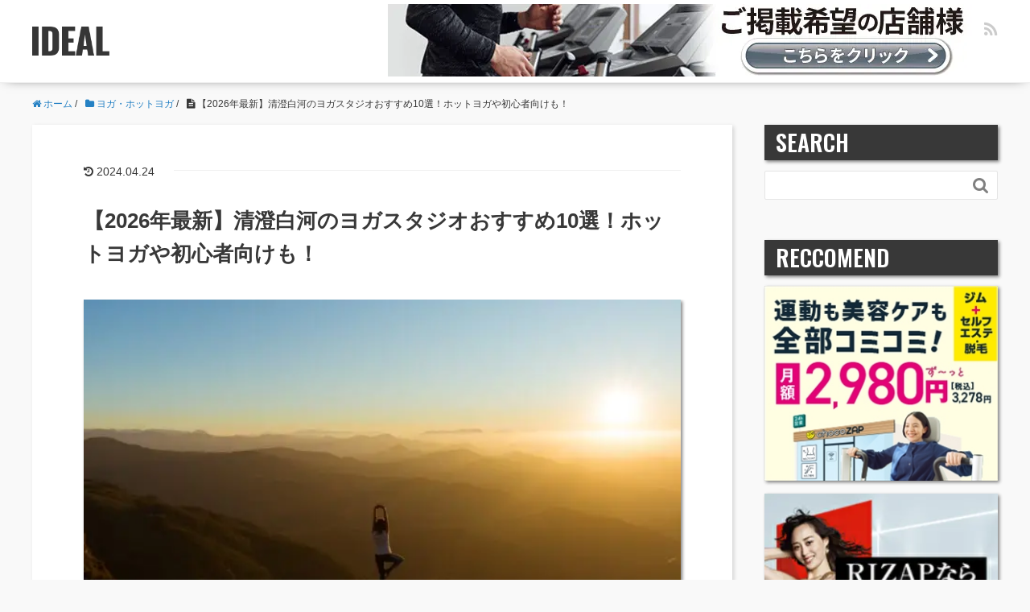

--- FILE ---
content_type: text/html; charset=UTF-8
request_url: https://cani.jp/yoga/kiyosumishirakawa/
body_size: 16919
content:
<!DOCTYPE HTML>
<html lang="ja">
<head prefix="og: http://ogp.me/ns# fb: http://ogp.me/ns/fb# article: http://ogp.me/ns/article#">
<meta charset="UTF-8">
<title>【2026年最新】清澄白河のヨガスタジオおすすめ10選！ホットヨガや初心者向けも！</title>
<meta name="viewport" content="width=device-width,initial-scale=1.0">
<!--[if lt IE 9]>
  <script src="https://cdnjs.cloudflare.com/ajax/libs/html5shiv/3.7.3/html5shiv.min.js"></script>
<![endif]-->
<!-- Global site tag (gtag.js) - Google Analytics -->
<script async data-type="lazy" data-src="https://www.googletagmanager.com/gtag/js?id=UA-120126668-1"></script>
<script data-type="lazy" data-src="[data-uri]"></script>
<!-- Adsense 20211015 -->
<script async crossorigin="anonymous" data-type="lazy" data-src="https://pagead2.googlesyndication.com/pagead/js/adsbygoogle.js?client=ca-pub-1743290891747254"></script>
<!-- Google Tag Manager -->
<script data-type="lazy" data-src="[data-uri]"></script>
<!-- End Google Tag Manager -->
<link rel="preload" href="https://cani.jp/wp-content/cache/wpo-minify/1765516801/assets/wpo-minify-header-id-improvement.min.css" as="style">
<link rel="preload" href="https://cani.jp/wp-content/cache/wpo-minify/1765516801/assets/wpo-minify-header-main-css.min.css" as="style">
<link rel="prerender" href="https://c.amazon-adsystem.com/aax2/apstag.js" as="script">
<link rel="preconnect" href="https://l.logly.co.jp">
<link rel="preconnect" href="https://cdn.jsdelivr.net">
<link rel="preconnect" href="https://c.amazon-adsystem.com">
<link rel="preconnect" href="https://securepubads.g.doubleclick.net">
<meta name='robots' content='max-image-preview:large' />
<meta name="keywords" content="" />
<meta name="description" content="ヨガスタジオ選びで失敗したくない方のための比較サイト「IDEAL」。清澄白河にあるおすすめのヨガスタジオが知りたい！という方に清澄白河で人気のヨガ・ピラティススタジオランキングを紹介。安さ重視のスタジオ・ホットヨガがあるスタジオ・男性も通いやすいスタジオ・口コミで評判のスタジオなど幅広い店舗があります。体験レッスンができるスタジオもあるので少しでも興味がある方はチェックしてみてください！" />
<meta property="og:title" content="【2026年最新】清澄白河のヨガスタジオおすすめ10選！ホットヨガや初心者向けも！" />
<meta property="og:type" content="article" />
<meta property="og:description" content="ヨガスタジオ選びで失敗したくない方のための比較サイト「IDEAL」。清澄白河にあるおすすめのヨガスタジオが知りたい！という方に清澄白河で人気のヨガ・ピラティススタジオランキングを紹介。安さ重視のスタジオ・ホットヨガがあるスタジオ・男性も通いやすいスタジオ・口コミで評判のスタジオなど幅広い店舗があります。体験レッスンができるスタジオもあるので少しでも興味がある方はチェックしてみてください！" />
<meta property="og:url" content="https://cani.jp/yoga/kiyosumishirakawa/" />
<meta property="og:image" content="https://images.cani.jp/ideal/2019/07/eneko-urunuela-646064-unsplash-2.webp" />
<meta property="og:locale" content="ja_JP" />
<meta property="og:site_name" content="IDEAL" />
<link href="https://plus.google.com/" rel="publisher" />
<link rel="preload" href="https://cani.jp/wp-content/themes/xeory_base/lib/fonts/font-awesome-4.5.0/css/font-awesome.min.css" as="style" media="all" onload="this.onload=null;this.rel='stylesheet'">
<link rel="stylesheet" href="https://cani.jp/wp-content/themes/xeory_base/lib/fonts/font-awesome-4.5.0/css/font-awesome.min.css" media="all">
<noscript><link rel="stylesheet" href="https://cani.jp/wp-content/themes/xeory_base/lib/fonts/font-awesome-4.5.0/css/font-awesome.min.css" media="all"></noscript>
<!--[if IE]><link rel="stylesheet" href="https://cani.jp/wp-content/themes/xeory_base/lib/fonts/font-awesome-4.5.0/css/font-awesome.min.css" media="all"><![endif]-->
<link rel='stylesheet' id='wpo_min-header-0-css' href='https://cani.jp/wp-content/cache/wpo-minify/1765516801/assets/wpo-minify-header-base-css.min.css' type='text/css' media='all' />
<link rel='stylesheet' id='wpo_min-header-1-css' href='https://cani.jp/wp-content/cache/wpo-minify/1765516801/assets/wpo-minify-header-classic-theme-styles1.min.css' type='text/css' media='all' />
<link rel='stylesheet' id='wordpress-popular-posts-css-css' href='https://cani.jp/wp-content/plugins/wordpress-popular-posts/assets/css/wpp.css' type='text/css' media='all' />
<link rel='stylesheet' id='wpo_min-header-3-css' href='https://cani.jp/wp-content/cache/wpo-minify/1765516801/assets/wpo-minify-header-main-css.min.css' type='text/css' media='all' />
<link rel='stylesheet' id='wpo_min-header-4-css' href='https://cani.jp/wp-content/cache/wpo-minify/1765516801/assets/wpo-minify-header-id-improvement.min.css' type='text/css' media='all' />
<script type='application/json' id='wpp-json'>
{"sampling_active":1,"sampling_rate":100,"ajax_url":"https:\/\/cani.jp\/wp-json\/wordpress-popular-posts\/v1\/popular-posts","api_url":"https:\/\/cani.jp\/wp-json\/wordpress-popular-posts","ID":3726,"token":"e1f911af90","lang":0,"debug":0}
</script>
<script type='text/javascript' src='https://cani.jp/wp-content/plugins/wordpress-popular-posts/assets/js/wpp.min.js' id='wpp-js-js'></script>
<link rel="https://api.w.org/" href="https://cani.jp/wp-json/" /><link rel="alternate" type="application/json" href="https://cani.jp/wp-json/wp/v2/posts/3726" /><meta name="generator" content="WordPress 6.1.1" />
<link rel="canonical" href="https://cani.jp/yoga/kiyosumishirakawa/" />
<link rel="alternate" type="application/json+oembed" href="https://cani.jp/wp-json/oembed/1.0/embed?url=https%3A%2F%2Fcani.jp%2Fyoga%2Fkiyosumishirakawa%2F" />
<link rel="alternate" type="text/xml+oembed" href="https://cani.jp/wp-json/oembed/1.0/embed?url=https%3A%2F%2Fcani.jp%2Fyoga%2Fkiyosumishirakawa%2F&#038;format=xml" />
            <style id="wpp-loading-animation-styles">@-webkit-keyframes bgslide{from{background-position-x:0}to{background-position-x:-200%}}@keyframes bgslide{from{background-position-x:0}to{background-position-x:-200%}}.wpp-widget-placeholder,.wpp-widget-block-placeholder,.wpp-shortcode-placeholder{margin:0 auto;width:60px;height:3px;background:#dd3737;background:linear-gradient(90deg,#dd3737 0%,#571313 10%,#dd3737 100%);background-size:200% auto;border-radius:3px;-webkit-animation:bgslide 1s infinite linear;animation:bgslide 1s infinite linear}</style>
            <link rel="icon" href="https://images.cani.jp/ideal/2020/05/cropped-IDEALfav-2-150x150.webp" sizes="32x32" />
<link rel="icon" href="https://images.cani.jp/ideal/2020/05/cropped-IDEALfav-2-214x214.webp" sizes="192x192" />
<link rel="apple-touch-icon" href="https://images.cani.jp/ideal/2020/05/cropped-IDEALfav-2-214x214.webp" />
<meta name="msapplication-TileImage" content="https://images.cani.jp/ideal/2020/05/cropped-IDEALfav-2-300x300.webp" />
<!-- Global site tag (gtag.js) - Google Analytics -->
<script async data-type="lazy" data-src="https://www.googletagmanager.com/gtag/js?id=UA-120126668-1"></script>
<script data-type="lazy" data-src="[data-uri]"></script>
<script async data-type="lazy" data-src="https://flux-cdn.com/client/00614/cani_00574.min.js"></script>
<script async data-type="lazy" data-src="https://securepubads.g.doubleclick.net/tag/js/gpt.js"></script>
<script async data-type="lazy" data-src="https://cani.jp/wp-content/themes/xeory_base_child/js/ideal.ssp.min.js"></script>
<meta name="google-site-verification" content="YMMiybZXpNvDsKKb8_J-P04nCPfjKP6Umn7r-pUESVQ">
<!-- referrer test 20220725 -->
<meta name="referrer" content="no-referrer-when-downgrade">
</head>

<body id="#top" class="post-template-default single single-post postid-3726 single-format-standard left-content default" itemschope="itemscope" itemtype="http://schema.org/WebPage">

<!--iMobile SSP-->
<script>
  if (window.innerWidth < 767) {
    var _lgy_lw = document.createElement("script");
    _lgy_lw.type = "text/javascript";
    _lgy_lw.charset = "UTF-8";
    _lgy_lw.async = true;
    _lgy_lw.src= "https://l.logly.co.jp/lift_widget.js?adspot_id=4306895";
    var _lgy_lw_0 = document.getElementsByTagName("script")[0];
    _lgy_lw_0.parentNode.insertBefore(_lgy_lw, _lgy_lw_0);
  }
</script>
<!-- Google Tag Manager (noscript) -->
<noscript><iframe src="https://www.googletagmanager.com/ns.html?id=GTM-TJGL35G" height="0" width="0" style="display:none;visibility:hidden"></iframe></noscript>
<!-- End Google Tag Manager (noscript) -->

<header id="header" role="banner" itemscope="itemscope" itemtype="http://schema.org/WPHeader">
  <div class="wrap">
            <p id="logo" itemprop="headline">
        <a href="https://cani.jp"><span>IDEAL</span></a>
      </p>
      
  <div id="header-sns" class="sp-hide"><ul><li class="feedly_icon"><a target="_blank" href="https://feedly.com/i/subscription/feed/https%3A%2F%2Fcani.jp%2Ffeed%2F"><i class="fa fa-rss"></i></a></li></ul></div>
    <p class="for-facilities">
      <a href="https://cani.jp/%e6%96%b0%e8%a6%8f%e6%8e%b2%e8%bc%89%e3%81%ae%e3%81%8a%e5%95%8f%e3%81%84%e5%90%88%e3%82%8f%e3%81%9b">
       <picture>
          <source srcset="https://images.cani.jp/ideal/2023/08/bnr_728x90px.webp" media="(max-width: 768px)" type="image/webp">
          <img src="https://images.cani.jp/ideal/2023/08/bnr_728x90px.webp" alt="ご掲載希望の店舗様へ">
        </picture>
      </a>
    </p>
  </div>
</header>

<!-- start global nav  -->
<!---->




<div id="content">


<div class="wrap">
<!-- IDEAL_FirstView_Rec001 -->
<div class="ads_firstview">
  <ins class="adsbygoogle"
    style="display:inline-block;width:336px;height:280px"
    data-ad-client="ca-pub-1743290891747254"
    data-ad-slot="3171145869"></ins>
  <script defer>(adsbygoogle = window.adsbygoogle || []).push({});</script>
</div>
  
    <ol class="breadcrumb clearfix" itemscope itemtype="https://schema.org/BreadcrumbList" ><li itemscope itemtype="https://schema.org/ListItem" itemprop="itemListElement"><a itemprop="item" href="https://cani.jp"><i class="fa fa-home"></i> <span itemprop="name">ホーム</span></a><meta itemprop="position" content="1"> / </li><li itemscope itemtype="https://schema.org/ListItem" itemprop="itemListElement"><a itemprop="item" href="https://cani.jp/category/yoga/"><i class="fa fa-folder"></i> <span itemprop="name">ヨガ・ホットヨガ</span></a><meta itemprop="position" content="2"> / </li><li itemscope itemtype="https://schema.org/ListItem" itemprop="itemListElement"><i class="fa fa-file-text"></i> <span itemprop="name">【2026年最新】清澄白河のヨガスタジオおすすめ10選！ホットヨガや初心者向けも！</span><meta itemprop="position" content="3"></li></ol>
  <div id="main" class="col-md-8" role="main" itemprop="mainContentOfPage" itemscope="itemscope" itemtype="http://schema.org/Blog">

  
    <div class="main-inner">

    
        <article id="post-3726" class="post-3726 post type-post status-publish format-standard has-post-thumbnail hentry category-yoga tag-17 tag-261" itemscope="itemscope" itemtype="http://schema.org/BlogPosting">

      <header class="post-header">
          <ul class="post-meta list-inline">
            <li class="date updated">
              <time itemprop="dateModified" datetime="2024-04-24T13:54:12+09:00"><i class="fa fa-history"></i> 2024.04.24                          </li>
        </ul>
        <meta itemprop="datePublished" content="2019-07-21T13:50:25+09:00">
        <meta itemprop="dateModified" content="2024-04-24T13:54:12+09:00">
        <h1 class="post-title" itemprop="headline">【2026年最新】清澄白河のヨガスタジオおすすめ10選！ホットヨガや初心者向けも！</h1>
        <div class="post-header-meta">
                  </div>
      </header>

      <section class="post-content" itemprop="text">
                <div class="post-thumbnail">
          <img width="640" height="427" src="https://images.cani.jp/ideal/2019/07/eneko-urunuela-646064-unsplash-2.webp" class="attachment-full size-full wp-post-image" alt="" decoding="async" srcset="https://images.cani.jp//ideal/2019/07/eneko-urunuela-646064-unsplash-2.webp 640w, https://images.cani.jp//ideal/2019/07/eneko-urunuela-646064-unsplash-2-300x200.webp 300w, https://images.cani.jp//ideal/2019/07/eneko-urunuela-646064-unsplash-2-304x203.webp 304w, https://images.cani.jp//ideal/2019/07/eneko-urunuela-646064-unsplash-2-282x188.webp 282w" sizes="(max-width: 640px) 100vw, 640px" />        </div>
        
        <div class="post-header-meta">
                  </div>
        <div class="pp"><img src="https://www.gendai-a.co.jp/fit/wp-content/uploads/2024/03/pp.png" style="width: 20px;"></div><p>近年、習い事としても人気のあるヨガやピラティス。運動が苦手な方でも始めやすいですし、ダイエットを頑張りたい方にも人気があります。いざ始めようと思ってヨガスタジオや教室を探してみると、どこを選んで通ったらいいかわからないという方もいらっしゃるかと思います。</p>
<p>そこで今回は、清澄白河にあるヨガ・ピラティスができるスタジオや教室のおすすめ10選を、料金や特徴など交えてご紹介します！</p>
<p><div id="toc_container" class="toc_white no_bullets"><p class="toc_title">目次</p><ul class="toc_list"><li><a href="#YARD">YARD 清澄白河スタジオ</a></li><li><a href="#i">ピナクル　森下店</a></li><li><a href="#yoga_studio_totti">yoga studio totti</a></li><li><a href="#Studio_Yoga_Chitta">Studio Yoga Chitta</a></li><li><a href="#YOGA_INFINITY">YOGA INFINITY</a></li><li><a href="#i-2">ヨガスタジオ　チャーパ</a></li><li><a href="#i-3">アートヨガ</a></li><li><a href="#YOGA_de_SMILE">YOGA de SMILE</a></li><li><a href="#at_ease">海のat ease</a></li><li><a href="#i-4">うちヨガ＋【オンラインヨガ】</a></li><li><a href="#SOELU">SOELU【オンラインヨガ】</a></li><li><a href="#10">清澄白河でおすすめのヨガ・ホットヨガスタジオ10選まとめ</a></li></ul></div>
</p>
<div class="studio">
<h2><span id="YARD">YARD 清澄白河スタジオ</span></h2>
</p>
<p>YARD 清澄白河スタジオは、清澄白河駅より徒歩2分のところにあるヨガスタジオです。リフレッシュヨガ、ハタフロー、リラックスフロー、コンディショニングヨガ、リセットヨガ、アライメントヨガ、そのほか今話題のエアリアルヨガが用意されています。</p>
<p>月会員になると通常ヨガ、ピラティス、ヨガホイール、エアリアルヨガすべてのグループレッスンが受講可能なので、色々なレッスンを受けたい方におすすめです。養成講座もあるので、インストラクターも目指せるスタジオです。</p>
<div class="s-point">
<p><span class="recommend-point">おすすめポイント！</span></p>
<ul>
<li>パーソナルレッスンあり</li>
<li>豊富なレッスンプログラムが用意されている</li>
<li>養成講座もあるので、インストラクターも目指せる</li>
</ul>
</div>
<div class="s-price">
<h3>料金</h3>
<table>
<tbody>
<tr>
<th>入会金</th>
<td>入会金8,800円(税込)<br />
登録料2,200円(税込)</td>
</tr>
<tr>
<th>コース料金</th>
<td>マスターコース：16,280円(税込)<br />
月8回コース：12,100円(税込)<br />
月4回コース：8,800円(税込)</td>
</tr>
<tr>
<th>回数券/都度利用</th>
<td>ドロップイン：3,850円(税込)<br />
4回券：14,080円(税込)<br />
10回券：30,800円(税込)</td>
</tr>
<tr>
<th>体験等</th>
<td>体験2,200円(税込)～3,850円(税込）</td>
</tr>
</tbody>
</table>
</div>
<div class="s-details">
<h3>基本情報</h3>
<table>
<tbody>
<tr>
<th>アクセス</th>
<td>東京都江東区白河2丁目1番4号　 Solid SHARES 2F〜4F</td>
</tr>
<tr>
<th>最寄駅</th>
<td>清澄白河駅より徒歩2分</td>
</tr>
<tr>
<th>営業時間</th>
<td>平日　　9:30〜22:00<br />
土日祝　8:00〜17:00</td>
</tr>
<tr>
<th>定休日</th>
<td>毎月6日・10日・20日</td>
</tr>
<tr>
<th>電話番号</th>
<td>03-6240-3155</td>
</tr>
<tr>
<th>特徴</th>
<td>
<ul>
<li class="feature">ピラティス</li>
<li class="feature">見学・体験あり</li>
</ul>
</td>
</tr>
</tbody>
</table>
</div>
<div class="s-links"><a rel="nofollow" class="s-official-button" href="https://yard-yp.com/free/kiyosumi-shirakawa">公式サイトを見る</a></div>
</div>
<div class="studio">
<h2><span id="i">ピナクル　森下店</span></h2>
<p><img decoding="async" alt="ピナクル　森下店の画像" class='aligncenter size-full' onerror="this.src='https://cani.jp/wp-content/uploads/2020/11/noimage.png';" loading="lazy" src="https://cani.jp/wp-content/uploads/2019/07/ccdee56e-d222-46e0-8672-2eb1cd0499e6.jpg"/><cite>出典: <a href="https://www.yoga-pinnacle.com">www.yoga-pinnacle.com</a></cite></p>
<p>ピナクル森下店は、森下駅から徒歩1分のところにあるヨガスタジオです。生活のストレスから解放される落ち着いた空間となっています。レッスンクラスは、朝ヨガ、デトックスヨガ、ほぐしヨガ、リンパストレッチ、シェイプヨガ、ベーシックヨガ、パワーヨガ、ビギナーヨガ、骨盤調整ヨガなどがあります。</p>
<p>強度別にレッスンプログラムが用意されていて、初心者の方も無理なく受講できます。子連れOKなママヨガクラスもあるので、子育て中のママも気軽に通えておすすめです。</p>
<div class="s-point">
<p><span class="recommend-point">おすすめポイント！</span></p>
<ul>
<li>子連れＯＫなママヨガクラスがあるので、子育て中のママも気軽に通える</li>
<li>生活のストレスから解放される落ち着いた空間</li>
<li>強度別にレッスンプログラムが用意されていて、無理なく受講できる</li>
</ul>
</div>
<div class="s-price">
<h3>料金</h3>
<table>
<tbody>
<tr>
<th>入会金</th>
<td>入会金5,500円(税込)<br />
手数料1,000円(税込)</td>
</tr>
<tr>
<th>コース料金</th>
<td>月4会員：7,700円(税込)<br />
平日会員：8,800円(税込)<br />
フルタイム会員：9,900円(税込)</td>
</tr>
<tr>
<th>回数券/都度利用</th>
<td>ドロップイン：2,750円(税込)<br />
4回券：9,350円(税込)</td>
</tr>
<tr>
<th>体験等</th>
<td>体験1,000円(税込)</td>
</tr>
</tbody>
</table>
</div>
<div class="s-details">
<h3>基本情報</h3>
<table>
<tbody>
<tr>
<th>アクセス</th>
<td>東京都江東区森下1-13-12　 小倉屋ビル2F</td>
</tr>
<tr>
<th>最寄駅</th>
<td>都営新宿線／都営大江戸線「森下駅」A4出口徒歩1分</td>
</tr>
<tr>
<th>営業時間</th>
<td>平日　6:45～22:00<br />
土日　7:45～16:00</td>
</tr>
<tr>
<th>定休日</th>
<td>毎週金曜日・祝日</td>
</tr>
<tr>
<th>電話番号</th>
<td>03-4400-2889</td>
</tr>
<tr>
<th>特徴</th>
<td>
<ul>
<li class="feature">見学・体験あり</li>
</ul>
</td>
</tr>
</tbody>
</table>
</div>
<div class="s-links"><a rel="nofollow" class="s-official-button" href="https://www.yoga-pinnacle.com/">公式サイトを見る</a></div>
</div>
<div class="studio">
<h2><span id="yoga_studio_totti">yoga studio totti</span></h2>
<p><img decoding="async" alt="yoga studio tottiの画像" class='aligncenter size-full' onerror="this.src='https://cani.jp/wp-content/uploads/2020/11/noimage.png';" loading="lazy" src="https://cani.jp/wp-content/uploads/2019/07/3606f28c-2cee-4da8-b9dd-fe641c3a5166.webp"/><cite>出典: <a href="https://static.wixstatic.com">static.wixstatic.com</a></cite></p>
<p>yoga studio tottiは、清澄白河駅から徒歩2分のところにあるヨガスタジオです。クラスは少人数制でレッスンが行われているので、大勢の中でレッスンを受けるのが苦手な方にもおすすめです。</p>
<p>インストラクターは高い指導力があり、初心者の方から上級者の方まで、個人個人に合わせた的確な指導をしてもらえます。太陽礼拝ビギナー、ナイトヴィンアサヨガ、アロマヨガ、ヴィンアサヨガ、リラックスハタヨガ、そのほかピラティスなどのレッスンプログラムが用意されています。</p>
<div class="s-point">
<p><span class="recommend-point">おすすめポイント！</span></p>
<ul>
<li>ヨガマットやプロップス（ヨガ用具）も各種取り揃えていて、無料でレンタル可</li>
<li>少人数制のアットホームなスタジオ</li>
<li>無料でレンタルマットが利用できる</li>
</ul>
</div>
<div class="s-price">
<h3>料金</h3>
<table>
<tbody>
<tr>
<th>入会金</th>
<td>入会金3,300円(税込)</td>
</tr>
<tr>
<th>コース料金</th>
<td>マンスリー会員：19,800円(税込)</td>
</tr>
<tr>
<th>回数券/都度利用</th>
<td>ドロップイン会員：2,200円(税込)<br />
ドロップイン非会員：4,350円(税込)<br />
4回券：8,250円(税込)<br />
8回券：13,200円(税込)</td>
</tr>
<tr>
<th>体験等</th>
<td>体験1,100円(税込)</td>
</tr>
</tbody>
</table>
</div>
<div class="s-details">
<h3>基本情報</h3>
<table>
<tbody>
<tr>
<th>アクセス</th>
<td>東京都江東区清澄3-9-13</td>
</tr>
<tr>
<th>最寄駅</th>
<td>半蔵門線・大江戸線　清澄白河駅から徒歩2分</td>
</tr>
<tr>
<th>営業時間</th>
<td>曜日ごとのスケジュールにより異なる</td>
</tr>
<tr>
<th>定休日</th>
<td>不定休</td>
</tr>
<tr>
<th>電話番号</th>
<td>HPの問い合わせフォームより問い合わせ</td>
</tr>
<tr>
<th>特徴</th>
<td>
<ul>
<li class="feature">ピラティス</li>
<li class="feature">見学・体験あり</li>
<li class="feature">男性にもおすすめ</li>
</ul>
</td>
</tr>
</tbody>
</table>
</div>
<div class="s-links"><a rel="nofollow" class="s-official-button" href="https://www.yogastudio-totti.com/">公式サイトを見る</a></div>
</div>
<div class="studio">
<h2><span id="Studio_Yoga_Chitta">Studio Yoga Chitta</span></h2>
<p><img decoding="async" alt="Studio Yoga Chittaの画像" class='aligncenter size-full' onerror="this.src='https://cani.jp/wp-content/uploads/2020/11/noimage.png';" loading="lazy" src="https://cani.jp/wp-content/uploads/2019/07/775e6c60-e8ea-4e1d-b0f0-f59da20be49e.jpg"/><cite>出典: <a href="http://www.st-yogachitta.com">www.st-yogachitta.com</a></cite></p>
<p>Studio Yoga Chittaは、清澄白河駅から徒歩約10分のところにあるヨガスタジオです。大きな窓があり、無垢のスギ材を使った床が素足に心地良いスタジオでレッスンが受けられます。アロマヨガ、産後ヨガ、ヴィンヤサヨガ、ベーシックヨガ、美姿勢ヨガ、マタニティヨガ、ベーシックヨガ、疲労回復ヨガなどのクラスが用意されています。</p>
<p>子連れ可のクラスがあるので、子育て中のママも気軽に通えておすすめです。</p>
<div class="s-point">
<p><span class="recommend-point">おすすめポイント！</span></p>
<ul>
<li>ヨガマットレンタルが無料で利用できる</li>
<li>子連れ可のクラスがあるので、子育て中のママも気軽に通える</li>
<li>大きな窓があり、無垢のスギ材を使った床が素足に心地良いスタジオ</li>
</ul>
</div>
<div class="s-price">
<h3>料金</h3>
<table>
<tbody>
<tr>
<th>入会金</th>
<td>入会金3,300円(税込)</td>
</tr>
<tr>
<th>コース料金</th>
<td>スタジオ4回：月額7,800円(税込)</td>
</tr>
<tr>
<th>回数券/都度利用</th>
<td>ドロップイン：2,800円(税込)<br />
5回券：11,900円(税込)<br />
10回券：22,100円(税込)</td>
</tr>
<tr>
<th>体験等</th>
<td>体験1,000円(税込)</td>
</tr>
</tbody>
</table>
</div>
<div class="s-details">
<h3>基本情報</h3>
<table>
<tbody>
<tr>
<th>アクセス</th>
<td>東京都江東区三好４-８-１ KIビル２階</td>
</tr>
<tr>
<th>最寄駅</th>
<td>半蔵門線 「清澄白河駅」B２出口より徒歩7分<br />
大江戸線「清澄白河駅」A３出口より徒歩12分</td>
</tr>
<tr>
<th>営業時間</th>
<td>曜日ごとのスケジュールにより異なる</td>
</tr>
<tr>
<th>定休日</th>
<td>不定休</td>
</tr>
<tr>
<th>電話番号</th>
<td>03-6885-5465</td>
</tr>
<tr>
<th>特徴</th>
<td>
<ul>
<li class="feature">ピラティス</li>
<li class="feature">見学・体験あり</li>
</ul>
</td>
</tr>
</tbody>
</table>
</div>
<div class="s-links"><a rel="nofollow" class="s-official-button" href="http://www.st-yogachitta.com/">公式サイトを見る</a></div>
</div>
<div class="studio">
<h2><span id="YOGA_INFINITY">YOGA INFINITY</span></h2>
<p><img decoding="async" alt="YOGA INFINITYの画像" class='aligncenter size-full' onerror="this.src='https://cani.jp/wp-content/uploads/2020/11/noimage.png';" loading="lazy" src="https://cani.jp/wp-content/uploads/2019/07/c23a335e-7a2e-4e1f-bf95-41726d69a098-scaled.jpg"/><cite>出典: <a href="https://i1.wp.com">i1.wp.com</a></cite></p>
<p>YOGA INFINITYは、清澄白河駅から徒歩30秒のところにあるヨガスタジオです。一面全て鏡張りの、天井が高く広々とした空間で、少人数制で、ひとりひとりに目が行き届くきめ細やかなレッスンが受けられます。</p>
<p>レッスンクラスは、呼吸をコントロールしていきながら、アクティブに動いていく「アクティブベーシック」、キャンドルの灯の中で、穏やかな呼吸で静かに自分と向き合う「スローベーシック」、ヨガだけでなくプラーナヤーマ、アーサナ、瞑想まで行う「オールインクルーシブ」などのクラスが用意されています。</p>
<p>駅から徒歩30秒と駅近で通いやすいので、仕事帰りに通いたい方にもおすすめです。</p>
<div class="s-point">
<p><span class="recommend-point">おすすめポイント！</span></p>
<ul>
<li>一面全て鏡張りの、天井が高く広々とした空間</li>
<li>少人数制で、ひとりひとりに目が行き届くきめ細やかなレッスン</li>
<li>駅から徒歩30秒と駅近で通いやすい</li>
</ul>
</div>
<div class="s-price">
<h3>料金</h3>
<table>
<tbody>
<tr>
<th>入会金</th>
<td>ー</td>
</tr>
<tr>
<th>コース料金</th>
<td>※公式サイトをご確認ください</td>
</tr>
<tr>
<th>回数券/都度利用</th>
<td>※公式サイトをご確認ください</td>
</tr>
<tr>
<th>体験等</th>
<td>ー</td>
</tr>
</tbody>
</table>
</div>
<div class="s-details">
<h3>基本情報</h3>
<table>
<tbody>
<tr>
<th>アクセス</th>
<td>東京都江東区白河1-3-13-105　 清洲寮1F</td>
</tr>
<tr>
<th>最寄駅</th>
<td>都営地下鉄大江戸線・東京メトロ半蔵門線<br />
「清澄白河駅」B1出口より徒歩30秒</td>
</tr>
<tr>
<th>営業時間</th>
<td>曜日ごとのスケジュールにより異なる</td>
</tr>
<tr>
<th>定休日</th>
<td>不定休</td>
</tr>
<tr>
<th>電話番号</th>
<td>HPの問い合わせフォームより問い合わせ</td>
</tr>
<tr>
<th>特徴</th>
<td>
<ul>
</ul>
</td>
</tr>
</tbody>
</table>
</div>
<div class="s-links"><a rel="nofollow" class="s-official-button" href="https://chieyogainifinity.com/">公式サイトを見る</a></div>
</div>
<div class="studio">
<h2><span id="i-2">ヨガスタジオ　チャーパ</span></h2>
<p><img decoding="async" alt="ヨガスタジオ　チャーパの画像" class='aligncenter size-full' onerror="this.src='https://cani.jp/wp-content/uploads/2020/11/noimage.png';" loading="lazy" src="https://cani.jp/wp-content/uploads/2019/07/d1fb786d-58db-44ad-87cb-01c043c59c46.jpg"/><cite>出典: <a href="http://caapah.com">caapah.com</a></cite></p>
<p>スタジオチャーパは、水天宮前駅から徒歩約5分のところにあるヨガスタジオです。インストラクターは姉妹2人で行なっていて、少人数制(1クラス8人まで)クラスでレッスンを行います。</p>
<p>レッスンは、ハタヨガベースの古典的なヨガクラスとピラティスも取り入れたヨガクラス、日常で溜まった疲れやコリをリリース（解放）していくクラスがあり、どのクラスも初心者でも出来る内容なので、ヨガ未経験で不安な方にもおすすめです。</p>
<div class="s-point">
<p><span class="recommend-point">おすすめポイント！</span></p>
<ul>
<li>1クラス定員8名までの少人数制スタジオ</li>
<li>どのクラスも初心者でも無理なくできるレッスン内容</li>
<li>好アクセスな立地にあるスタジオで通いやすい</li>
</ul>
</div>
<div class="s-price">
<h3>料金</h3>
<table>
<tbody>
<tr>
<th>入会金</th>
<td>入会金3,300円(税込)</td>
</tr>
<tr>
<th>コース料金</th>
<td>ー</td>
</tr>
<tr>
<th>回数券/都度利用</th>
<td>ドロップイン3,850円(税込)<br />
4回チケット：13,200円(税込)<br />
8回チケット：24,640円(税込)<br />
10回チケット：28,600円(税込)</td>
</tr>
<tr>
<th>体験等</th>
<td>体験2,860円(税込)</td>
</tr>
</tbody>
</table>
</div>
<div class="s-details">
<h3>基本情報</h3>
<table>
<tbody>
<tr>
<th>アクセス</th>
<td>東京都中央区日本橋中洲1-9 パシフィック浜町1F</td>
</tr>
<tr>
<th>最寄駅</th>
<td>東京メトロ半蔵門線 水天宮前　徒歩約5分<br />
都営新宿線 　　   　 浜　町　  徒歩約9分<br />
東京メトロ日比谷線  人形町　  徒歩約13分</td>
</tr>
<tr>
<th>営業時間</th>
<td>曜日ごとのスケジュールにより異なる</td>
</tr>
<tr>
<th>定休日</th>
<td>金曜日、祝日</td>
</tr>
<tr>
<th>電話番号</th>
<td>HPの問い合わせフォームより問い合わせ</td>
</tr>
<tr>
<th>特徴</th>
<td>
<ul>
<li class="feature">ピラティス</li>
<li class="feature">見学・体験あり</li>
</ul>
</td>
</tr>
</tbody>
</table>
</div>
<div class="s-links"><a rel="nofollow" class="s-official-button" href="http://caapah.com/">公式サイトを見る</a></div>
</div>
<div class="studio">
<h2><span id="i-3">アートヨガ</span></h2>
</p>
<p>アートヨガは、森下駅から徒歩5分にあるヨガスタジオです。少人数でのヨガレッスンを行っているので、初心者の方も安心して通えます。レッスンクラスは、「土日朝ヨガ」「女性のためのヨガ」「産後ママヨガ（子ども同室OK）」などの2つのテーマ、6クラスが用意されています。</p>
<p>子連れ可のクラスもあり、子育て中のママもお子様と一緒に気軽にレッスンを受けられます。1回300円でレンタルマットが利用できるので、少ない荷物で通いたい方にもおすすめです。</p>
<div class="s-point">
<p><span class="recommend-point">おすすめポイント！</span></p>
<ul>
<li>はじめてでも安心の少人数ヨガ教室</li>
<li>子連れ可のクラスもあり、子育て中のママも気軽に通える</li>
<li>1回300円でレンタルマットが利用できる</li>
</ul>
</div>
<div class="s-price">
<h3>料金</h3>
<table>
<tbody>
<tr>
<th>入会金</th>
<td>ー</td>
</tr>
<tr>
<th>コース料金</th>
<td>※公式サイトをご確認ください</td>
</tr>
<tr>
<th>回数券/都度利用</th>
<td>※公式サイトをご確認ください</td>
</tr>
<tr>
<th>体験等</th>
<td>ー</td>
</tr>
</tbody>
</table>
</div>
<div class="s-details">
<h3>基本情報</h3>
<table>
<tbody>
<tr>
<th>アクセス</th>
<td>東京都江東区高橋7-5 2F</td>
</tr>
<tr>
<th>最寄駅</th>
<td>森下駅から徒歩5分</td>
</tr>
<tr>
<th>営業時間</th>
<td>曜日ごとのスケジュールにより異なる</td>
</tr>
<tr>
<th>定休日</th>
<td>不定休</td>
</tr>
<tr>
<th>電話番号</th>
<td>03-6659-5379</td>
</tr>
<tr>
<th>特徴</th>
<td>
<ul>
<li class="feature">見学・体験あり</li>
<li class="feature">男性にもおすすめ</li>
</ul>
</td>
</tr>
</tbody>
</table>
</div>
<div class="s-links"><a rel="nofollow" class="s-official-button" href="http://arttoyoga.jp/">公式サイトを見る</a></div>
</div>
<div class="studio">
<h2><span id="YOGA_de_SMILE">YOGA de SMILE</span></h2>
<p><img decoding="async" alt="YOGA de SMILEの画像" class='aligncenter size-full' onerror="this.src='https://cani.jp/wp-content/uploads/2020/11/noimage.png';" loading="lazy" src="https://www.yogadesmile.com/uploads/3/9/5/6/39567753/8723209.jpg?365"/></p>
<p>YOGA de SMILEは、菊川駅から徒歩3分のところにあるヨガスタジオです。理学療法士を中心ににした安全な、妊婦さんや高齢の方まで誰でも楽しめるヨガレッスンを行っています。子連れで通える産後ヨガ、親子ヨガのクラスも用意されています。</p>
<p>また、リハビリ整体も行っているので、身体をメンテナンスしながらヨガも楽しむこともできます。予約は不要なので、自分の都合や体調に合わせて無理なく通いたい方にもおすすめです。</p>
<div class="s-point">
<p><span class="recommend-point">おすすめポイント！</span></p>
<ul>
<li>理学療法士を中心ににした安全なヨガ</li>
<li>予約不要で行きたいときに気軽に通える</li>
<li>妊婦さんや高齢の方まで誰でも楽しめるレッスン</li>
</ul>
</div>
<div class="s-price">
<h3>料金</h3>
<table>
<tbody>
<tr>
<th>入会金</th>
<td>ー</td>
</tr>
<tr>
<th>コース料金</th>
<td>※公式サイトをご確認ください</td>
</tr>
<tr>
<th>回数券/都度利用</th>
<td>※公式サイトをご確認ください</td>
</tr>
<tr>
<th>体験等</th>
<td>ー</td>
</tr>
</tbody>
</table>
</div>
<div class="s-details">
<h3>基本情報</h3>
<table>
<tbody>
<tr>
<th>アクセス</th>
<td>東京都江東区森下4-23-6 1F </td>
</tr>
<tr>
<th>最寄駅</th>
<td>菊川駅から徒歩3分</td>
</tr>
<tr>
<th>営業時間</th>
<td>曜日ごとのスケジュールにより異なる</td>
</tr>
<tr>
<th>定休日</th>
<td>不定休</td>
</tr>
<tr>
<th>電話番号</th>
<td>070-5579-5225</td>
</tr>
<tr>
<th>特徴</th>
<td>
<ul>
<li class="feature">見学・体験あり</li>
<li class="feature">男性にもおすすめ</li>
</ul>
</td>
</tr>
</tbody>
</table>
</div>
<div class="s-links"><a rel="nofollow" class="s-official-button" href="https://www.yogadesmile.com/">公式サイトを見る</a></div>
</div>
<div class="studio">
<h2><span id="at_ease">海のat ease</span></h2>
<p>海のat easeは、江東区「森下」「清澄白河」「門前仲町」「木場」、墨田区「菊川」エリアでヨガ教室を行っています。江東区森下文化センターの和室では、バランスヨーガ（アロマヨガ）のレッスンを行っています。</p>
<p>ヨガ初心者の方、久しぶりにヨガの方、ヨガに興味のある高齢者の方におすすめで、ゆっくり呼吸をしながら体にも心にも気持ちの良いヨガを体験できます。体験レッスンは無料なので、雰囲気やレッスン内容が気になる方は、気軽に体験レッスンを受けることができます。</p>
<div class="s-point">
<p><span class="recommend-point">おすすめポイント！</span></p>
<ul>
<li>リーズナブルな料金設定で無理なく続けやすい</li>
<li>初心者の方や高齢者の方でもできるレッスン内容</li>
<li>女性専用のヨガ教室なので、人目を気にせずレッスンに集中できる</li>
</ul>
</div>
<div class="s-price">
<h3>料金</h3>
<table>
<tbody>
<tr>
<th>入会金</th>
<td>ー</td>
</tr>
<tr>
<th>コース料金</th>
<td>※公式サイトをご確認ください</td>
</tr>
<tr>
<th>回数券/都度利用</th>
<td>※公式サイトをご確認ください</td>
</tr>
<tr>
<th>体験等</th>
<td>ー</td>
</tr>
</tbody>
</table>
</div>
<div class="s-details">
<h3>基本情報</h3>
<table>
<tbody>
<tr>
<th>アクセス</th>
<td>江東区森下文化センター　和室 （東京都江東区森下3-12-17 ）</td>
</tr>
<tr>
<th>最寄駅</th>
<td>都営地下鉄新宿線・大江戸線　森下駅　A6出口から徒歩8分<br />
東京メトロ半蔵門線　清澄白河駅　A2出口から徒歩8分</td>
</tr>
<tr>
<th>営業時間</th>
<td>毎週火曜日　9：20～10：20（60分）、10：40～11：40（60分）</td>
</tr>
<tr>
<th>定休日</th>
<td>火曜日以外</td>
</tr>
<tr>
<th>電話番号</th>
<td>HPの問い合わせフォームより問い合わせ</td>
</tr>
<tr>
<th>特徴</th>
<td>
<ul>
<li class="feature">見学・体験あり</li>
</ul>
</td>
</tr>
</tbody>
</table>
</div>
<div class="s-links"><a rel="nofollow" class="s-official-button" href="https://ameblo.jp/umimerusagi/">公式サイトを見る</a></div>
</div>
<div class='yoga-article-end'>
  <div class="studio">
<h2><span id="i-4">うちヨガ＋【オンラインヨガ】</span></h2>
<p>
  <img class="aligncenter size-full" src="https://www.image-rentracks.com/8599/300_250.jpg" alt="うちヨガ＋の画像" />
</p>
<p>
うちヨガ＋は、大手ヨガスタジオ「LAVA」が提供するオンラインヨガサービスです。
ひとの目を気にせず、またご夫婦やご家族などとも一緒にいつでもどこでも楽しめます。朝6時から(平日のみ)夜は22時半までのライブレッスンは店舗での人気プログラムに加えインストラクターによる特別レッスンがご受講いただけます。</p>
<p>
また月謝プランは店舗で開催されているLAVAの人気プログラムをはじめ、3分～20分の短時間レッスンなどの多彩なプログラムが24時間いつでご予約なしで無制限で視聴できるので、自分のライフスタイルに合わせやすいです！
</p>
オンラインで楽しくヨガを始めてみましょう！
<div class="s-point">

<span class="recommend-point">おすすめポイント！</span>
<ul>
 	<li>大手ホットスタジオ提供オンラインヨガ</li>
 	<li>月間約800本以上のライブレッスンがいつでも見放題</li>
 	<li>人気インストラクターのリアルタイムレッスン</li>
</ul>
</div>
<div class="s-price">
<h3>料金</h3>
<table>
<tbody>
<tr>
<th>入会金</th>
<td>無料</td>
</tr>
<tr>
<th>月額料金</th>
<td>月額プラン（通常）：税込み1,980円
  【リニューアルキャンペーン実施中ですので公式HPチェック！】</td>
</tr>
<tr>
<th>回数料金</th>
<td>‐</td>
</tr>
</tbody>
</table>
</div>
<div class="s-details">
<h3>基本情報</h3>
<table>
<tbody>
<tr>
<th>配信タイプ</th>
<td>通話料無料のソフト『Zoom』を使用します。</td>
</tr>
<tr>
<th>対応端末</th>
<td>PC・スマートフォン・タブレット</td>
</tr>
<tr>
<th>用意するもの</th>
<td>PC・スマホ等の端末、ヨガマット</td>
</tr>
<tr>
<th>特徴</th>
<td>
<ul>
 	<li class="feature">男性にもおすすめ</li>
</ul>
</td>
</tr>
</tbody>
</table>
</div>
<div class="s-links"><a rel="nofollow" class="s-official-button" href="http://www.rentracks.jp/adx/r.html?idx=0.28095.229099.3403.8599&dna=110091">公式サイトを見る</a></div>
</div>

  <div class='studio'><h2><span id="SOELU">SOELU【オンラインヨガ】</span></h2>
<p><img class='aligncenter size-full' src='https://cani.jp/wp-content/uploads/2021/07/soelu-new-banner-blue.jpg' loading='lazy' alt='SOELUの画像'/></p>
<p>国内初のオンラインフィットネススタジオでもあるSOELUは、インストラクターが300名以上在籍していて<strong>1日200種類以上のレッスン(月6,000以上！)</strong>を自宅で受けられます。</p>
<p>リアルタイムでのライブレッスンのほか好きな時間に受けられるビデオレッスンもあるので、適した形式を選択できる点も◎。朝5時台から深夜25時まで長時間レッスンを開講しているので、時間を気にすることなく利用できるところもおすすめです。</p>
<p><strong>今なら30日間100円（毎日受け放題！期間中はいつでも解約OK）</strong>で体験利用することができるので、気になる方はぜひ一度レッスンを受けてみてください！</p>
<div class='s-point'><p><span class='recommend-point'>おすすめポイント！</span></p><ul><li>ライブレッスンとビデオレッスンと2種類から適した形式を選択可能</li>
<li>人気のレッスンを1回お試しできる無料体験も！</li>
<li>朝5時台〜深夜25時まで好きな時間に好きなレッスンを受けられる</li></ul></div>
<div class='s-price'><h3>料金</h3><table><tbody>
<tr><th>入会金</th><td>－</td></tr>
<tr><th>月額料金</th><td>2,178円(税込)〜【スタンダード(月8回)】<br>
4,378円(税込)〜【プレミアムライト(ライブレッスン受け放題※ギャラリー枠)】<br>
6,578円(税込)〜【プレミアム(ライブレッスン受け放題※ギャラリー枠＆ポーズチェック枠)】</td></tr>
<tr><th>回数料金</th><td>－</td></tr>
<tr><th>体験等</th><td>30日間100円※毎日受け放題！期間中はいつでも解約OK</td></tr></tbody></table></div>
<div class='s-details'><h3>基本情報</h3><table><tbody><tr><th>配信タイプ</th><td>リアルタイムライブ形式レッスン/ビデオ形式レッスン</td></tr>
<tr><th>対応端末</th><td>PC・スマートフォン・タブレット</td></tr>


<tr><th>用意するもの</th><td>PC・スマホ等の端末、ヨガマット、ヨガウェア</td></tr>
<tr><th>特徴</th><td><ul><li class='feature'>見学・体験あり</li>



<li class='feature'>男性にもおすすめ</li></ul></td></tr></tbody></table></div>
<div class='s-links'><a rel="nofollow" class='s-official-button' href='https://cani.jp/soelu-official'>公式サイトを見る</a></div></div>
</div>
<h2><span id="10">清澄白河でおすすめのヨガ・ホットヨガスタジオ10選まとめ</span></h2>
<p>以上、清澄白河のヨガ・ピラティスができるスタジオや教室10選をご紹介させていただきました。大手からアットホームなところまで様々ですので、ヨガを始めたいけれどどこに通ったらいいかわからないという方の参考になれば幸いです。</p>
<p>体験レッスンを行っているところも多いので、まずは体験レッスンを通して実際にスタジオや教室行ってみると、雰囲気や設備、サービスなどの詳細がわかっておすすめです。</p>

      </section>

      <section class="post-content" itemprop="text">
        <!-- imobile 20221220 -->
        <!-- /9176203,22501435337/1751672 SP 記事下部 -->
        <div id='div-gpt-ad-1623986101629-0' style='margin:auto;text-align:center;'>
          <script>googletag.cmd.push(function() { googletag.display('div-gpt-ad-1623986101629-0'); });</script>
        </div>

        <!-- /9176203,22501435337/1751673 PC 記事下部 -->
        <div id='div-gpt-ad-1623986161438-0'>
          <script>googletag.cmd.push(function() { googletag.display('div-gpt-ad-1623986161438-0'); });</script>
        </div>

        <!-- /9176203,22501435337/1751674 PC 記事下部2 -->
        <div id='div-gpt-ad-1623986227026-0'>
          <script>googletag.cmd.push(function() { googletag.display('div-gpt-ad-1623986227026-0'); });</script>
        </div>
      <!-- imobile 20221220 end -->
      </section>

      <footer class="post-footer">
              <ul class="post-footer-list">
          <li class="cat"><i class="fa fa-folder"></i> <a href="https://cani.jp/category/yoga/" rel="category tag">ヨガ・ホットヨガ</a></li>
                              <li class="tag"><i class="fa fa-tag"></i> <a href="https://cani.jp/tag/%e6%9d%b1%e4%ba%ac%e9%83%bd/" rel="tag">東京都</a>, <a href="https://cani.jp/tag/%e6%b8%85%e6%be%84%e7%99%bd%e6%b2%b3/" rel="tag">清澄白河</a></li>
                  </ul>
      </footer>

          </article>
        
    
    </div><!-- /main-inner -->

    
  </div><!-- /main -->

  <div id="side" class="col-md-4" role="complementary" itemscope="itemscope" itemtype="http://schema.org/WPSideBar">
    <div class="side-inner">
      <div class="side-widget-area">

      <div id="search-2" class="widget_search side-widget"><div class="side-widget-inner"><h3 class="side-title"><span class="side-title-inner">SEARCH</span></h3><form role="search" method="get" id="searchform" action="https://cani.jp/" >
  <div>
  <input type="text" value="" name="s" id="s" aria-label="検索キーワード" />
  <button type="submit" id="searchsubmit"></button>
  </div>
  </form></div></div><div id="custom_html-2" class="widget_text widget_custom_html side-widget"><div class="widget_text side-widget-inner"><h3 class="side-title"><span class="side-title-inner">RECCOMEND</span></h3><div class="textwidget custom-html-widget"><a href="https://cani.jp/chocozap-official" rel="nofollow"><img class="sidemenu" src="https://www26.a8.net/svt/bgt?aid=231108919185&wid=003&eno=01&mid=s00000024602001010000&mc=1" loading="lazy" height="300" width="300" alt="CHOCOZAP" ></a>

<a href="https://cani.jp/rizap-official" rel="nofollow"><img class="sidemenu" src="https://cani.jp/wp-content/uploads/2022/03/5edf20f6da821e8c7cb7af6428bd28ec.webp" loading="lazy" height="300" width="300" alt="RIZAP" ></a>

<a href="https://px.a8.net/svt/ejp?a8mat=3BOGM5+E0VNB6+48SK+5YRHE" rel="nofollow"><img class="sidemenu" src="https://images.cani.jp/ideal/2019/01/201902271012556410.webp" loading="lazy" height="300" width="300" alt="OUTLINE" ></a>

<a href="https://t.afi-b.com/visit.php?a=b7323U-A2430834&p=B6361131" rel="nofollow"><img class="sidemenu" src="https://www.afi-b.com/upload_image/7323-1444356132-3.jpg" loading="lazy" height="300" width="300" alt="zen place pilates" ></a>

<a href="https://www.rentracks.jp/adx/r.html?idx=0.28095.229099.1426.2278&dna=37610" rel="nofollow"><img class="sidemenu" src="https://www.image-rentracks.com/247/onlinefitness/250_250.jpg" loading="lazy" height="300" width="300" alt="24/7" ></a>

<a href="https://t.afi-b.com/visit.php?guid=ON&a=z10175q-e349003n&p=B6361131" rel="nofollow"><img class="sidemenu" src="https://www.afi-b.com/upload_image/10175-1539957895-3.png" loading="lazy" height="300" width="300" alt="LEAN BODY" /></a>

<a href="//af.moshimo.com/af/c/click?a_id=2124277&p_id=2389&pc_id=5183&pl_id=57658&guid=ON" rel="nofollow"><img class="sidemenu" src="https://cani.jp/wp-content/uploads/2021/07/soelu-new-banner-blue.webp" loading="lazy" height="300" width="300" alt="SOELU"></a></div></div></div><div id="custom_html-4" class="widget_text widget_custom_html side-widget"><div class="widget_text side-widget-inner"><h3 class="side-title"><span class="side-title-inner">NOTICE</span></h3><div class="textwidget custom-html-widget"><ul class="wpp-list"><li> <a href="https://cani.jp/column/curves_price/" title="カーブスの料金プランや入会金について紹介！ 入会前に知っておきたいお得な情報や退会方法も" class="wpp-post-title" target="_self" rel="noopener">カーブスの料金プランや入会金について紹介！ 入会前に知っておきたいお得な情報や退会方法も</a></li><li> <a href="https://cani.jp/column/rizap/" title="ライザップの口コミ・評判や料金を徹底調査！リバウンドや効果は実際どうなの？" class="wpp-post-title" target="_self" rel="noopener">ライザップの口コミ・評判や料金を徹底調査！リバウンドや効果は実際どうなの？
</a></li></ul></div></div></div>
<div id="wpp-2" class="popular-posts side-widget"><div class="side-widget-inner">
<h3 class="side-title"><span class="side-title-inner">POPULAR</span></h3><ul class="wpp-list">
<li>
<a href="https://cani.jp/fitness/myougadani/" class="wpp-post-title" target="_self">【2026年最新】茗荷谷のジムおすすめ11選！安くて女性でも通いやすい！</a>
</li>
<li>
<a href="https://cani.jp/fitness/taketoyo/" class="wpp-post-title" target="_self">【2026年最新】武豊・上ゲのジムおすすめ10選！安くて女性も通いやすいジムも紹介！</a>
</li>
<li>
<a href="https://cani.jp/fitness/bakuroyokoyama/" class="wpp-post-title" target="_self">【2026年最新】馬喰横山のジムおすすめ10選！安くて女性も通いやすいジムも紹介！</a>
</li>
<li>
<a href="https://cani.jp/fitness/okayama/" class="wpp-post-title" target="_self">【2026年最新】岡山のおすすめジム27選！安い・24時間・女性におすすめのジムを紹介</a>
</li>
<li>
<a href="https://cani.jp/pilates/shinjuku-5/" class="wpp-post-title" target="_self">【2026年最新】新宿のピラティス・ヨガおすすめ12選！人気のピラティス・ヨガスタジオを紹介！</a>
</li>
<li>
<a href="https://cani.jp/fitness/wakayamashi/" class="wpp-post-title" target="_self">【2026年最新】和歌山市のジムおすすめ11選！安くて女性でも通いやすい！</a>
</li>
<li>
<a href="https://cani.jp/fitness/akishima/" class="wpp-post-title" target="_self">【2026年最新】昭島のジムおすすめ10選！安くて女性でも通いやすい！</a>
</li>
<li>
<a href="https://cani.jp/fitness/musashisakai/" class="wpp-post-title" target="_self">【2026年最新】武蔵境のジムおすすめ13選！24時間・安い・女性でも通いやすい人気のジムを紹介！</a>
</li>
<li>
<a href="https://cani.jp/personal-training/tsuzido/" class="wpp-post-title" target="_self">【2026年最新】辻堂のおすすめパーソナルトレーニング8選！安くて評判のいいジムは？</a>
</li>
</ul>
</div></div>
<div id="pages-3" class="widget_pages side-widget"><div class="side-widget-inner"><h3 class="side-title"><span class="side-title-inner">ABOUT</span></h3>
			<ul>
				<li class="page_item page-item-477"><a href="https://cani.jp/%e3%83%97%e3%83%a9%e3%82%a4%e3%83%90%e3%82%b7%e3%83%bc%e3%83%9d%e3%83%aa%e3%82%b7%e3%83%bc/">プライバシーポリシー</a></li>
<li class="page_item page-item-482"><a href="https://cani.jp/%e9%81%8b%e5%96%b6%e8%80%85%e6%83%85%e5%a0%b1/">運営者情報</a></li>
			</ul>

			</div></div><div id="categories-2" class="widget_categories side-widget"><div class="side-widget-inner"><h3 class="side-title"><span class="side-title-inner">CATEGORY</span></h3>
			<ul>
					<li class="cat-item cat-item-1"><a href="https://cani.jp/category/column/">コラム</a>
</li>
	<li class="cat-item cat-item-1514"><a href="https://cani.jp/category/sauna/">サウナ</a>
</li>
	<li class="cat-item cat-item-2"><a href="https://cani.jp/category/fitness/">ジム・フィットネス</a>
</li>
	<li class="cat-item cat-item-1539"><a href="https://cani.jp/category/management/">ジム経営</a>
</li>
	<li class="cat-item cat-item-1513"><a href="https://cani.jp/category/diet/">ダイエット</a>
</li>
	<li class="cat-item cat-item-83"><a href="https://cani.jp/category/personal-training/">パーソナルトレーニング</a>
</li>
	<li class="cat-item cat-item-1482"><a href="https://cani.jp/category/pilates/">ピラティス</a>
</li>
	<li class="cat-item cat-item-1483"><a href="https://cani.jp/category/massage/">マッサージ</a>
</li>
	<li class="cat-item cat-item-3"><a href="https://cani.jp/category/yoga/">ヨガ・ホットヨガ</a>
</li>
			</ul>

			</div></div><div id="media_image-3" class="widget_media_image side-widget"><div class="side-widget-inner"><a href="https://cani.jp/?p=7676"><img width="300" height="153" src="https://images.cani.jp/ideal/2023/03/27b58cbc319f024d04287fd113a13e3f-300x153.webp" class="image wp-image-65781  attachment-medium size-medium" alt="掲載情報変更のお問い合わせ" decoding="async" loading="lazy" style="max-width: 100%; height: auto;" srcset="https://images.cani.jp//ideal/2023/03/27b58cbc319f024d04287fd113a13e3f-300x153.webp 300w, https://images.cani.jp//ideal/2023/03/27b58cbc319f024d04287fd113a13e3f-768x392.webp 768w, https://images.cani.jp//ideal/2023/03/27b58cbc319f024d04287fd113a13e3f-304x155.webp 304w, https://images.cani.jp//ideal/2023/03/27b58cbc319f024d04287fd113a13e3f-282x144.webp 282w, https://images.cani.jp//ideal/2023/03/27b58cbc319f024d04287fd113a13e3f.webp 1006w" sizes="(max-width: 300px) 100vw, 300px" /></a></div></div><div id="media_image-5" class="widget_media_image side-widget"><div class="side-widget-inner"><a href="https://peraichi.com/landing_pages/view/pjqe1"><img width="300" height="153" src="https://images.cani.jp/ideal/2021/06/offer.webp" class="image wp-image-21323  attachment-medium size-medium" alt="フィットネス関連求人" decoding="async" loading="lazy" style="max-width: 100%; height: auto;" srcset="https://images.cani.jp//ideal/2021/06/offer.webp 300w, https://images.cani.jp//ideal/2021/06/offer-282x144.webp 282w" sizes="(max-width: 300px) 100vw, 300px" /></a></div></div><div id="custom_html-5" class="widget_text widget_custom_html side-widget"><div class="widget_text side-widget-inner"><h3 class="side-title"><span class="side-title-inner">参考サイト</span></h3><div class="textwidget custom-html-widget"><ul class="wpp-list">
	<li> <a href="https://www.mhlw.go.jp/index.html" class="wpp-post-title" target="_self" rel="nofollow noopener">厚生労働省</a></li>
	<li><a href="https://www.caa.go.jp/" class="wpp-post-title" target="_self" rel="nofollow noopener">消費者庁</a></li>
<li> <a href="https://www.personaltrainer.or.jp/" class="wpp-post-title" target="_self" rel="nofollow noopener">日本パーソナルトレーナー協会</a></li>
<li> <a href="https://fia.or.jp/" class="wpp-post-title" target="_self" rel="nofollow noopener">一般社団法人 日本フィットネス産業協会</a></li>
<li> <a href="https://www.dietitian.or.jp/" class="wpp-post-title" target="_self" rel="nofollow noopener">公益社団法人 日本栄養士会</a></li>
<li> <a href="https://www.nsca-japan.or.jp/" class="wpp-post-title" target="_self" rel="nofollow noopener">特定非営利活動法人 NSCAジャパン</a></li>

</ul></div></div></div>      </div><!-- //side-widget-area -->

    </div>
  </div><!-- /side -->

    
</div><!-- /wrap -->


</div><!-- /content -->

<!-- ideal_footer_rectangle001 -->
<div class="ads-footer-rectangle wrap">
  <ins class="adsbygoogle"
      style="display:block"
      data-ad-client="ca-pub-1743290891747254"
      data-ad-slot="4047317686"
      data-ad-format="auto"
      data-full-width-responsive="true"></ins>
  <script defer>(adsbygoogle = window.adsbygoogle || []).push({});</script>
</div>

<footer id="footer">
  <div class="footer-01">
    <div class="wrap">
        <nav class="menu-%e3%83%95%e3%83%83%e3%82%bf%e3%83%bc-container"><ul id="footer-nav" class=""><li id="menu-item-7685" class="menu-item menu-item-type-post_type menu-item-object-page menu-item-7685 %e9%81%8b%e5%96%b6%e8%80%85%e6%83%85%e5%a0%b1"><a href="https://cani.jp/%e9%81%8b%e5%96%b6%e8%80%85%e6%83%85%e5%a0%b1/">運営者情報</a></li>
<li id="menu-item-7686" class="menu-item menu-item-type-post_type menu-item-object-page menu-item-7686 %e3%83%97%e3%83%a9%e3%82%a4%e3%83%90%e3%82%b7%e3%83%bc%e3%83%9d%e3%83%aa%e3%82%b7%e3%83%bc"><a href="https://cani.jp/%e3%83%97%e3%83%a9%e3%82%a4%e3%83%90%e3%82%b7%e3%83%bc%e3%83%9d%e3%83%aa%e3%82%b7%e3%83%bc/">プライバシーポリシー</a></li>
<li id="menu-item-7683" class="menu-item menu-item-type-post_type menu-item-object-page menu-item-7683 %e5%ba%97%e8%88%97%e6%83%85%e5%a0%b1%e5%a4%89%e6%9b%b4%e3%81%ab%e9%96%a2%e3%81%99%e3%82%8b%e3%81%8a%e5%95%8f%e3%81%84%e5%90%88%e3%82%8f%e3%81%9b"><a href="https://cani.jp/%e5%ba%97%e8%88%97%e6%83%85%e5%a0%b1%e5%a4%89%e6%9b%b4%e3%81%ab%e9%96%a2%e3%81%99%e3%82%8b%e3%81%8a%e5%95%8f%e3%81%84%e5%90%88%e3%82%8f%e3%81%9b/">店舗情報変更に関するお問い合わせ</a></li>
<li id="menu-item-7684" class="menu-item menu-item-type-post_type menu-item-object-page menu-item-7684 %e6%96%b0%e8%a6%8f%e6%8e%b2%e8%bc%89%e3%81%ae%e3%81%8a%e5%95%8f%e3%81%84%e5%90%88%e3%82%8f%e3%81%9b"><a href="https://cani.jp/%e6%96%b0%e8%a6%8f%e6%8e%b2%e8%bc%89%e3%81%ae%e3%81%8a%e5%95%8f%e3%81%84%e5%90%88%e3%82%8f%e3%81%9b/">新規掲載のお問い合わせ</a></li>
<li id="menu-item-29364" class="menu-item menu-item-type-custom menu-item-object-custom menu-item-29364"><a href="https://www.fitlu.jp/">FITLU-フィットネスジムポータルサイト</a></li>
</ul></nav>    </div><!-- /wrap -->
  </div><!-- /footer-01 -->
  <div class="footer-02">
    <div class="wrap">
      <p class="footer-copy">
        © Copyright 2026 IDEAL. All rights reserved.
      </p>
    </div><!-- /wrap -->
  </div><!-- /footer-02 -->
  </footer>
<a href="#" class="pagetop"><span><i class="fa fa-angle-up"></i></span></a>
<link rel='stylesheet' id='wpo_min-footer-0-css' href='https://cani.jp/wp-content/cache/wpo-minify/1765516801/assets/wpo-minify-footer-toc-screen2309.min.css' type='text/css' media='all' />
<script type="text/javascript" id="flying-scripts">const loadScriptsTimer=setTimeout(loadScripts,5*1000);const userInteractionEvents=["mouseover","keydown","touchstart","touchmove","wheel"];userInteractionEvents.forEach(function(event){window.addEventListener(event,triggerScriptLoader,{passive:!0})});function triggerScriptLoader(){loadScripts();clearTimeout(loadScriptsTimer);userInteractionEvents.forEach(function(event){window.removeEventListener(event,triggerScriptLoader,{passive:!0})})}
function loadScripts(){document.querySelectorAll("script[data-type='lazy']").forEach(function(elem){elem.setAttribute("src",elem.getAttribute("data-src"))})}</script>
    <script>!function(e){"use strict";var t=function(t,n,o,r){function i(e){return l.body?e():void setTimeout(function(){i(e)})}function d(){s.addEventListener&&s.removeEventListener("load",d),s.media=o||"all"}var a,l=e.document,s=l.createElement("link");if(n)a=n;else{var f=(l.body||l.getElementsByTagName("head")[0]).childNodes;a=f[f.length-1]}var u=l.styleSheets;if(r)for(var c in r)r.hasOwnProperty(c)&&s.setAttribute(c,r[c]);s.rel="stylesheet",s.href=t,s.media="only x",i(function(){a.parentNode.insertBefore(s,n?a:a.nextSibling)});var v=function(e){for(var t=s.href,n=u.length;n--;)if(u[n].href===t)return e();setTimeout(function(){v(e)})};return s.addEventListener&&s.addEventListener("load",d),s.onloadcssdefined=v,v(d),s};"undefined"!=typeof exports?exports.loadCSS=t:e.loadCSS=t}("undefined"!=typeof global?global:this);</script>
<script src="https://cdnjs.cloudflare.com/ajax/libs/jquery/3.6.3/jquery.min.js" integrity="sha512-STof4xm1wgkfm7heWqFJVn58Hm3EtS31XFaagaa8VMReCXAkQnJZ+jEy8PCC/iT18dFy95WcExNHFTqLyp72eQ==" crossorigin="anonymous" referrerpolicy="no-referrer"></script>
<script async>
(function($){
  $(function(){
        $(".sub-menu").css('display', 'none');
    $("#gnav-ul li").hover(function(){
      $(this).children('ul').fadeIn('fast');
    }, function(){
      $(this).children('ul').fadeOut('fast');
    });
        // スマホトグルメニュー
          $('#gnav').removeClass('active');
        $('#header-menu-tog a').click(function(){
      $('#gnav').toggleClass('active');
    });
  });
})(jQuery);
</script>
<div id="logly-lift-4306895"></div>
</body>
</html>